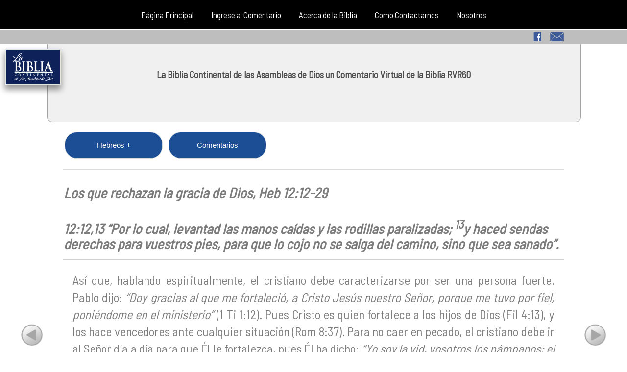

--- FILE ---
content_type: text/html
request_url: https://labibliacontinentalad.com/Hebreos/Hebreos12_12-13.html
body_size: 4505
content:
 <!doctype html>
<html><!-- InstanceBegin template="/Templates/Hebreos.dwt" codeOutsideHTMLIsLocked="false" -->
<head>
<meta charset="UTF-8">
<!-- InstanceBeginEditable name="doctitle" -->
<title>La Biblia Continental AD- Comentario Biblico</title>
<!-- InstanceEndEditable -->
<meta name="viewport" content="width=device-width, initial-scale=1">
<link href="../CSSNew/Comentario.css" rel="stylesheet" type="text/css">
<link href="https://fonts.googleapis.com/css?family=Barlow+Semi+Condensed&display=swap" rel="stylesheet">	
<script type="text/javascript" src="../engine1/jquery.js"></script>
<script id="bw-highlighter-config" data-version="RVR1960">
(function(w, d, s, e, id) {
  w._bhparse = w._bhparse || [];
  function l() {
    if (d.getElementById(id)) return;
    var n = d.createElement(s), x = d.getElementsByTagName(s)[0];
    n.id = id; n.async = true; n.src = '//bibles.org/linker/js/client.js';
    x.parentNode.insertBefore(n, x);
  }
  (w.attachEvent) ? w.attachEvent('on' + e, l) : w.addEventListener(e, l, false);
})(window, document, 'script', 'load', 'bw-highlighter-src');
</script>   
<script>
 _bhparse.push('MidContainer','MidContainer4');  
</script>
<!-- InstanceBeginEditable name="head" -->
<!-- InstanceEndEditable -->
</head>

<body>
<div id="LBCMenu"><p>LBC Menú</p></div>
<div id="NavContainer">
<div class="topnav" id="myTopnav">
  <a href="../index.html">Página Principal</a>
  <a href="../IngreseComentario.html">Ingrese al Comentario</a>
  <a href="../AcercaDe.html">Acerca de la Biblia</a>
  <a href="../Contactarnos.html">Como Contactarnos</a>
  <a href="../Nosotros.html">Nosotros</a>
  <a href="javascript:void(0);" style="font-size:15px;" class="icon" onclick="myFunction2()">&#9776;</a>
</div>
</div>
<div class="Logo"><a href="#"><img src="../LaBibliaLogo.png" width="3034" height="1701" alt=""/></a></div>
<div class="Logobar">
  <div class="Information"><a href="mailto:teofilo@aguillonfoundatiion.com"><img src="../EmailIcon.png" width="2000" height="1150" alt=""/></a><a href="https://www.facebook.com/LaBibliaContinentalAD/"><img src="../FacebookIcon.png" width="2000" height="1150" alt=""/></a></div>
</div>
<div class="SearchBar">
<div class="BibleSearch">
 <script id="bw-widget-src" src="//bibles.org/widget/client"></script>
   <script>
    BIBLESEARCH.widget({
    	"background": "115582",
    	"placeholder": "Buscar versículos o palabras claves",
    	"selected": "spa-RVR1960",
    	"versions": "spa-RVR1960"
    });
    </script>

<br><br><br><br><br>
    <div id="SearchBarTitle"><h5>La Biblia Continental de las Asambleas de Dios un Comentario Virtual de la Biblia RVR60</h5></div><br>
    </div></div>
<div id="CommentarySelect">
<button class="accordion">Hebreos +</button>
<div class="panel">
<p>Capítulos:</p>
 <button class="accordion2">1</button>
	<div class="panel2">
	<p>Versículos:</p>
	<div class ="Chapterbox"><a href="HebreosIntroduccion.html">Intro</a></div>
	<div class ="Chapterbox"><a href="Hebreos1_4-7.html">1-3</a></div>
	<div class ="Chapterbox"><a href="Hebreos1_4-7.html">4-7</a></div>
	<div class ="Chapterbox"><a href="Hebreos1_8-9.html">8-9</a></div>
	<div class ="Chapterbox"><a href="Hebreos1_10-12.html">10-12</a></div>
	<div class ="Chapterbox"><a href="Hebreos1_13-14.html">13-14</a></div>
	</div>
<button class="accordion2">2</button>
	<div class="panel2">
	<p>Versículos:</p>
	<div class ="Chapterbox"><a href="Hebreos2_1-4.html">1-4</a></div>
	<div class ="Chapterbox"><a href="Hebreos2_5-9.html">5-9</a></div>
	<div class ="Chapterbox"><a href="Hebreos2_10-13.html">10-13</a></div>
	<div class ="Chapterbox"><a href="Hebreos2_14-16.html">14-16</a></div>
	<div class ="Chapterbox"><a href="Hebreos2_17-18.html">17-18</a></div>
	</div>
<button class="accordion2">3</button>
	<div class="panel2">
	<p>Versículos:</p>
	<div class ="Chapterbox"><a href="Hebreos3_1.html">1</a></div>
	<div class ="Chapterbox"><a href="Hebreos3_2.html">2</a></div>
	<div class ="Chapterbox"><a href="Hebreos3_3-6.html">3-6</a></div>
	<div class ="Chapterbox"><a href="Hebreos3_7-11.html">7-11</a></div>
	<div class ="Chapterbox"><a href="Hebreos3_12-13.html">12-13</a></div>
	<div class ="Chapterbox"><a href="Hebreos3_14.html">14</a></div>
	<div class ="Chapterbox"><a href="Hebreos3_15-19.html">15-19</a></div>
	</div>	
<button class="accordion2">4</button>
	<div class="panel2">
	<p>Versículos:</p>
	<div class ="Chapterbox"><a href="Hebreos4_1-2.html">1-2</a></div>
	<div class ="Chapterbox"><a href="Hebreos4_3-4.html">3-4</a></div>
	<div class ="Chapterbox"><a href="Hebreos4_5-8.html">5-8</a></div>
	<div class ="Chapterbox"><a href="Hebreos4_9-11.html">9-11</a></div>
	<div class ="Chapterbox"><a href="Hebreos4_12-13.html">12-13</a></div>
	<div class ="Chapterbox"><a href="Hebreos4_14-16.html">14-16</a></div>
	</div>	
<button class="accordion2">5</button>
	<div class="panel2">
	<p>Versículos:</p>
	<div class ="Chapterbox"><a href="Hebreos5_1-6.html">1-6</a></div>
	<div class ="Chapterbox"><a href="Hebreos5_7-10.html">7-10</a></div>
	<div class ="Chapterbox"><a href="Hebreos5_11-14.html">11-14</a></div>
	</div>
<button class="accordion2">6</button>
	<div class="panel2">
	<p>Versículos:</p>
	<div class ="Chapterbox"><a href="Hebreos6_1-3.html">1-3</a></div>
	<div class ="Chapterbox"><a href="Hebreos6_4-8.html">4-8</a></div>
	<div class ="Chapterbox"><a href="Hebreos6_9-12.html">9-12</a></div>
	<div class ="Chapterbox"><a href="Hebreos6_13-20.html">13-20</a></div>
	</div>
<button class="accordion2">7</button>
	<div class="panel2">
	<p>Versículos:</p>
	<div class ="Chapterbox"><a href="Hebreos7_1-2.html">1-2</a></div>
	<div class ="Chapterbox"><a href="Hebreos7_3.html">3</a></div>
	<div class ="Chapterbox"><a href="Hebreos7_4.html">4</a></div>
	<div class ="Chapterbox"><a href="Hebreos7_5.html">5</a></div>
	<div class ="Chapterbox"><a href="Hebreos7_6.html">6</a></div>
	<div class ="Chapterbox"><a href="Hebreos7_7.html">7</a></div>
	<div class ="Chapterbox"><a href="Hebreos7_8-11.html">8-11</a></div>
	<div class ="Chapterbox"><a href="Hebreos7_12-14.html">12-14</a></div>
	<div class ="Chapterbox"><a href="Hebreos7_15-19.html">15-19</a></div>
	<div class ="Chapterbox"><a href="Hebreos7_20-22.html">20-22</a></div>
	<div class ="Chapterbox"><a href="Hebreos7_23-25.html">23-25</a></div>
	<div class ="Chapterbox"><a href="Hebreos7_26-28.html">26-28</a></div>	
	</div>
<button class="accordion2">8</button>
	<div class="panel2">
	<p>Versículos:</p>
	<div class ="Chapterbox"><a href="Hebreos8_1-2.html">1-2</a></div>
	<div class ="Chapterbox"><a href="Hebreos8_3.html">3</a></div>
	<div class ="Chapterbox"><a href="Hebreos8_4-5.html">4-5</a></div>
	<div class ="Chapterbox"><a href="Hebreos8_6-7.html">6-7</a></div>
	<div class ="Chapterbox"><a href="Hebreos8_8-9.html">8-9</a></div>
	<div class ="Chapterbox"><a href="Hebreos8_10-11.html">10-11</a></div>
	<div class ="Chapterbox"><a href="Hebreos8_12.html">12</a></div>
	<div class ="Chapterbox"><a href="Hebreos8_13.html">13</a></div>
	</div>	
<button class="accordion2">9</button>
	<div class="panel2">
	<p>Versículos:</p>
	<div class ="Chapterbox"><a href="Hebreos9_1.html">1</a></div>
	<div class ="Chapterbox"><a href="Hebreos9_2.html">2</a></div>
	<div class ="Chapterbox"><a href="Hebreos9_3-5.html">3-5</a></div>
	<div class ="Chapterbox"><a href="Hebreos9_6-8.html">6-8</a></div>
	<div class ="Chapterbox"><a href="Hebreos9_9-10.html">9-10</a></div>
	<div class ="Chapterbox"><a href="Hebreos9_11-14.html">11-14</a></div>
	<div class ="Chapterbox"><a href="Hebreos9_15.html">15</a></div>
	<div class ="Chapterbox"><a href="Hebreos9_16-17.html">16-17</a></div>
	<div class ="Chapterbox"><a href="Hebreos9_18-22.html">18-22</a></div>
	<div class ="Chapterbox"><a href="Hebreos9_23.html">23</a></div>
	<div class ="Chapterbox"><a href="Hebreos9_26-28.html">26-28</a></div>
	</div>
<button class="accordion2">10</button>
	<div class="panel2">
	<p>Versículos:</p>
	<div class ="Chapterbox"><a href="Hebreos10_1-4.html">1-4</a></div>
	<div class ="Chapterbox"><a href="Hebreos10_5-9.html">5-9</a></div>
	<div class ="Chapterbox"><a href="Hebreos10_10-14.html">10-14</a></div>
	<div class ="Chapterbox"><a href="Hebreos10_15-18.html">15-18</a></div>
	<div class ="Chapterbox"><a href="Hebreos10_19-22.html">19-22</a></div>
	<div class ="Chapterbox"><a href="Hebreos10_23-25.html">23-25</a></div>
	<div class ="Chapterbox"><a href="Hebreos10_26-27.html">26-27</a></div>
	<div class ="Chapterbox"><a href="Hebreos10_28-31.html">28-31</a></div>
	<div class ="Chapterbox"><a href="Hebreos10_32-34.html">32-34</a></div>
	<div class ="Chapterbox"><a href="Hebreos10_35-37.html">35-37</a></div>
	<div class ="Chapterbox"><a href="Hebreos10_38-39.html">38-39</a></div>
	</div>
<button class="accordion2">11</button>
	<div class="panel2">
	<p>Versículos:</p>
	<div class ="Chapterbox"><a href="Hebreos11_1.html">1</a></div>
	<div class ="Chapterbox"><a href="Hebreos11_2-3.html">2-3</a></div>
	<div class ="Chapterbox"><a href="Hebreos11_4.html">4</a></div>
	<div class ="Chapterbox"><a href="Hebreos11_5-6.html">5-6</a></div>
	<div class ="Chapterbox"><a href="Hebreos11_7.html">7</a></div>
	<div class ="Chapterbox"><a href="Hebreos11_8-12.html">8-12</a></div>
	<div class ="Chapterbox"><a href="Hebreos11_13-16.html">13-16</a></div>
	<div class ="Chapterbox"><a href="Hebreos11_17-19.html">17-19</a></div>
	<div class ="Chapterbox"><a href="Hebreos11_20-22.html">20-22</a></div>
	<div class ="Chapterbox"><a href="Hebreos11_23-28.html">23-28</a></div>
	<div class ="Chapterbox"><a href="Hebreos11_29-31.html">29-31</a></div>
	<div class ="Chapterbox"><a href="Hebreos11_32-35.html">32-35</a></div>
	<div class ="Chapterbox"><a href="Hebreos11_36-38.html">36-38</a></div>
	<div class ="Chapterbox"><a href="Hebreos11_39-40.html">39-40</a></div>
	</div>	
<button class="accordion2">12</button>
	<div class="panel2">
	<p>Versículos:</p>
	<div class ="Chapterbox"><a href="Hebreos12_1-3.html">1-3</a></div>
	<div class ="Chapterbox"><a href="Hebreos12_4.html">4</a></div>
	<div class ="Chapterbox"><a href="Hebreos12_5-6.html">5-6</a></div>
	<div class ="Chapterbox"><a href="Hebreos12_7-8.html">7-8</a></div>
	<div class ="Chapterbox"><a href="Hebreos12_9-11.html">9-11</a></div>
	<div class ="Chapterbox"><a href="Hebreos12_12-13.html">12-13</a></div>
	<div class ="Chapterbox"><a href="Hebreos12_14.html">14</a></div>
	<div class ="Chapterbox"><a href="Hebreos12_15-17.html">15-17</a></div>
	<div class ="Chapterbox"><a href="Hebreos12_18-22.html">18-22</a></div>
	<div class ="Chapterbox"><a href="Hebreos12_23-24.html">23-24</a></div>
	<div class ="Chapterbox"><a href="Hebreos12_25-26.html">25-26</a></div>
	<div class ="Chapterbox"><a href="Hebreos12_27-29.html">27-29</a></div>
	</div>	
<button class="accordion2">13</button>
	<div class="panel2">
	<p>Versículos:</p>
	<div class ="Chapterbox"><a href="Hebreos13_1-3.html">1-3</a></div>
	<div class ="Chapterbox"><a href="Hebreos13_4.html">4</a></div>
	<div class ="Chapterbox"><a href="Hebreos13_5-6.html">5-6</a></div>
	<div class ="Chapterbox"><a href="Hebreos13_7.html">7</a></div>
	<div class ="Chapterbox"><a href="Hebreos13_8.html">8</a></div>
	<div class ="Chapterbox"><a href="Hebreos13_9-10.html">9-10</a></div>
	<div class ="Chapterbox"><a href="Hebreos13_10-14.html">10-14</a></div>
	<div class ="Chapterbox"><a href="Hebreos13_15.html">15</a></div>
	<div class ="Chapterbox"><a href="Hebreos13_16.html">16</a></div>
	<div class ="Chapterbox"><a href="Hebreos13_17.html">17</a></div>
	<div class ="Chapterbox"><a href="Hebreos13_18-19.html">18-19</a></div>
	<div class ="Chapterbox"><a href="Hebreos13_20-21.html">20-21</a></div>
	<div class ="Chapterbox"><a href="Hebreos13_22.html">22</a></div>
	<div class ="Chapterbox"><a href="Hebreos13_23-25.html">23-25</a></div>
	</div>	
</div> 
	
<button class="accordion3">Comentarios</button>
	<div class="panel3">
	<p><a href="../Pages/MateoIntroduccion.html">Mateo</a></p>
	<p><a href="../PagesMarcos/MarcosIntroducion.html">Marcos</a></p>
	<p><a href="../PagesLucas/LucasIntroducion.html">Lucas</a></p>
	<p><a href="../PagesJuan/JuanIntroducion.html">Juan</a></p>
	<p><a href="../Hechos/HechosIntroduccion.html">Hechos</a></p>
	<p><a href="../Romanos/RomanosIntroduccion.html">Romanos</a></p>
	<p><a href="../1Corintios/1CorintiosIntroduccion.html">1 Corintios</a></p>
	<p><a href="../2Corintios/2CorintiosIntroduccion.html">2 Corintios</a></p>
	<p><a href="../Galatas/Introduccion.html">Galátas</a></p>	
	<p><a href="../Efesios/Introduccion.html">Efesios</a></p>
	<p><a href="../Filipenses/Introduccion.html">Filipenses</a></p>
	<p><a href="../Colosenses/Introduccion.html">Colosenses</a></p>
	<p><a href="../1Tesalonicenses/Introduccion.html">1Tesalonicenses</a></p>
	<p><a href="../2Tesalonicenses/Introduccion.html">2Tesalonicenses</a></p>
	<p><a href="../1Timoteos/Introduccion.html">1Timoteo</a></p>
	<p><a href="../2Timoteo/Introduccion.html">2Timoteo</a></p>
	<p><a href="../Tito/Introduccion.html">Tito</a></p>
	<p><a href="../Filemon/Introduccion.html">Filemon</a></p>
	<p><a href="HebreosIntroduccion.html">Hebreos</a></p>
	<p><a href="../Santiago/Introduccion.html">Santiago</a></p>
	<p><a href="../1Pedro/Introduccion.html">1Pedro</a></p>
	<p><a href="../2Pedro/Introduccion.html">2Pedro</a></p>	
	<p><a href="../1Juan/Introduccion.html">1Juan</a></p>
	<p><a href="../2Juan/Introduccion.html">2Juan</a></p>
	<p><a href="../3Juan/Introduccion.html">3Juan</a></p>
	<p><a href="../Judas/Introduccion.html">Judas</a></p>
	<p><a href="../Apocalipsis/Introduccion.html">Apocalípsis</a></p>
	</div>		
<br><br>
<div class="Line"></div>
</div>
<!-- InstanceBeginEditable name="EditRegion3" -->
<div id="Scripture">
  <h1> </h1>
  <h2>Los que rechazan la gracia de Dios, Heb 12:12-29<br><br>
	 12:12,13 “Por lo cual, levantad las manos caídas y las rodillas paralizadas; <sup>13</sup>y haced sendas derechas para vuestros pies, para que lo cojo no se salga del camino, sino que sea sanado”. 
	</h2>
</div>
<!-- InstanceEndEditable --><!-- InstanceBeginEditable name="EditRegion4" -->
<div id="MidContainer">
  <div class="Line"></div>
  <div id="CommentaryContent2"><br>
    <p class="Textcolor">Así que, hablando espiritualmente, el cristiano debe caracterizarse por ser una persona fuerte. Pablo dijo: <em>“Doy gracias al que me fortaleció, a Cristo Jesús nuestro Señor, porque me tuvo por fiel, poniéndome en el ministerio”</em> (1 Ti 1:12). Pues Cristo es quien fortalece a los hijos de Dios (Fil 4:13), y los hace vencedores ante cualquier situación (Rom 8:37). Para no caer en pecado, el cristiano debe ir al Señor día a día para que Él le fortalezca, pues Él ha dicho: <em>“Yo soy la vid, vosotros los pámpanos; el que permanece en mí, y yo en él, éste lleva mucho fruto; porque separados de mí nada podéis hacer”</em> (Jn 15:15).<br>
<br>
 

Siguiendo esta misma línea de pensamiento, dice Hebreos: <strong><em>“Por lo cual, levantad las manos caídas y las rodillas paralizadas y haced sendas derechos para vuestros pies”</em></strong>, de decir, el cristiano se mantiene constantemente trabajando por el bien propio y el del hermano, y por estar cerca del Señor y haciendo el bien al prójimo, sus manos se mueven y hace andar sus pies; pero también, hace sendas derechas para sus pies, pues sabe de aquello en lo que ya ha caído, sabe de sus puntos más débiles y vulnerables y los refuerza, <em><strong>“hace sendas derechas para sus pies”</strong></em> (v. 13), pues de esta manera, su cojera será sanada. Dios hará que aquello en lo que antes fue débil y franqueable, ahora sea en él un área de gran fortaleza. <br><br>

 </p>
	 
  </div>
</div>
<!-- InstanceEndEditable -->
<div id="FooterContainer"></div>
<!-- InstanceBeginEditable name="EditRegion5" -->
<div id="FooterBar">
  <p>© 2021 La Biblia Continental. Todos los derechos reservados. Diseñado por Creating Destiny Graphics. Biblia Reina Valera 1960 y El texto bíblico ha sido tomado de la versión Reina-Valera © 1960 Sociedades Bíblicas en América Latina; © renovado 1988 Sociedades Bíblicas Unidas. Utilizado con permiso. Reina-Valera 1960® es una marca registrada de American Bible Society, por lo cual se puede usar solamente bajo licencia.</p>
</div>
<!-- InstanceEndEditable --><!-- InstanceBeginEditable name="EditRegion6" -->
<div id="bottomArrowContainer"><a href="Hebreos12_9-11.html"><img src="../PreviousArrow.png" alt="" width="300" height="300" class="leftarrow"/></a><a href="Hebreos12_14.html"><img src="../NextArrow.png" alt="" width="300" height="300" class="rightarrow"/></a></div>
<!-- InstanceEndEditable --><script>
var acc = document.getElementsByClassName("accordion");
var i;

for (i = 0; i < acc.length; i++) {
    acc[i].addEventListener("click", function() {
        this.classList.toggle("active");
        var panel = this.nextElementSibling;
        if (panel.style.display === "block") {
            panel.style.display = "none";
        } else {
            panel.style.display = "block";
        }
    });
}
</script>
 <script>
var acc = document.getElementsByClassName("accordion2");
var i;

for (i = 0; i < acc.length; i++) {
    acc[i].addEventListener("click", function() {
        this.classList.toggle("active2");
        var panel = this.nextElementSibling;
        if (panel.style.display === "block") {
            panel.style.display = "none";
        } else {
            panel.style.display = "block";
        }
    });
}
</script>
<script>
var acc = document.getElementsByClassName("accordion3");
var i;

for (i = 0; i < acc.length; i++) {
    acc[i].addEventListener("click", function() {
        this.classList.toggle("active3");
        var panel = this.nextElementSibling;
        if (panel.style.display === "block") {
            panel.style.display = "none";
        } else {
            panel.style.display = "block";
        }
    });
}
</script>
<script>
function myFunction2() {
    var x = document.getElementById("myTopnav");
    if (x.className === "topnav") {
        x.className += " responsive";
    } else {
        x.className = "topnav";
    }
}
</script>

  
</body>
<!-- InstanceEnd --></html>
